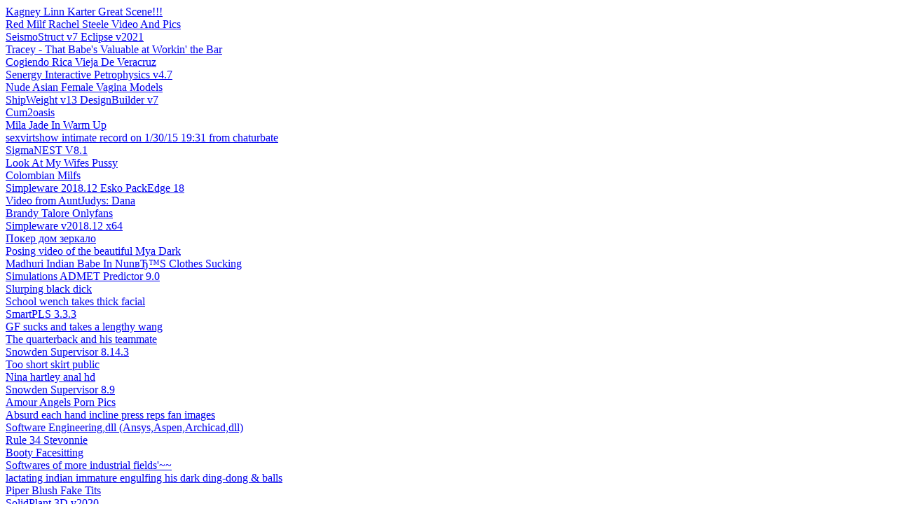

--- FILE ---
content_type: text/html; charset=utf-8
request_url: http://china-gsm.ru/map/topics/520.html
body_size: 13704
content:
<!DOCTYPE html>
<html>
<head>
	<meta http-equiv='Content-type' content='text/html; charset=utf-8' />
	<title>Карта сайта topics страница 520</title>
</head>
<body>
<a href='https://china-gsm.ru/forum/topic/263881/'>Kagney Linn Karter Great Scene&#33;&#33;&#33;</a><br />
<a href='https://china-gsm.ru/forum/topic/263882/'>Red Milf Rachel Steele Video And Pics</a><br />
<a href='https://china-gsm.ru/forum/topic/263883/'>SeismoStruct v7 Eclipse v2021</a><br />
<a href='https://china-gsm.ru/forum/topic/263884/'>Tracey - That Babe&#39;s Valuable at Workin&#39; the Bar</a><br />
<a href='https://china-gsm.ru/forum/topic/263885/'>Cogiendo Rica Vieja De Veracruz</a><br />
<a href='https://china-gsm.ru/forum/topic/263886/'>Senergy Interactive Petrophysics v4.7</a><br />
<a href='https://china-gsm.ru/forum/topic/263887/'>Nude Asian Female Vagina Models</a><br />
<a href='https://china-gsm.ru/forum/topic/263888/'>ShipWeight v13 DesignBuilder v7</a><br />
<a href='https://china-gsm.ru/forum/topic/263889/'>Cum2oasis</a><br />
<a href='https://china-gsm.ru/forum/topic/263890/'>Mila Jade In Warm Up</a><br />
<a href='https://china-gsm.ru/forum/topic/263891/'>sexvirtshow intimate record on 1/30/15 19:31 from chaturbate</a><br />
<a href='https://china-gsm.ru/forum/topic/263892/'>SigmaNEST V8.1</a><br />
<a href='https://china-gsm.ru/forum/topic/263893/'>Look At My Wifes Pussy</a><br />
<a href='https://china-gsm.ru/forum/topic/263894/'>Colombian Milfs</a><br />
<a href='https://china-gsm.ru/forum/topic/263895/'>Simpleware 2018.12 Esko PackEdge 18</a><br />
<a href='https://china-gsm.ru/forum/topic/263896/'>Video from AuntJudys: Dana</a><br />
<a href='https://china-gsm.ru/forum/topic/263897/'>Brandy Talore Onlyfans</a><br />
<a href='https://china-gsm.ru/forum/topic/263898/'>Simpleware v2018.12 x64</a><br />
<a href='https://china-gsm.ru/forum/topic/263899/'>Покер дом зеркало</a><br />
<a href='https://china-gsm.ru/forum/topic/263900/'>Posing video of the beautiful Mya Dark</a><br />
<a href='https://china-gsm.ru/forum/topic/263901/'>Madhuri Indian Babe In NunвЂ™S Clothes Sucking</a><br />
<a href='https://china-gsm.ru/forum/topic/263902/'>Simulations ADMET Predictor 9.0</a><br />
<a href='https://china-gsm.ru/forum/topic/263903/'>Slurping black dick</a><br />
<a href='https://china-gsm.ru/forum/topic/263904/'>School wench takes thick facial</a><br />
<a href='https://china-gsm.ru/forum/topic/263905/'>SmartPLS 3.3.3</a><br />
<a href='https://china-gsm.ru/forum/topic/263906/'>GF sucks and takes a lengthy wang</a><br />
<a href='https://china-gsm.ru/forum/topic/263907/'>The quarterback and his teammate</a><br />
<a href='https://china-gsm.ru/forum/topic/263908/'>Snowden Supervisor 8.14.3</a><br />
<a href='https://china-gsm.ru/forum/topic/263909/'>Too short skirt public</a><br />
<a href='https://china-gsm.ru/forum/topic/263910/'>Nina hartley anal hd</a><br />
<a href='https://china-gsm.ru/forum/topic/263911/'>Snowden Supervisor 8.9</a><br />
<a href='https://china-gsm.ru/forum/topic/263912/'>Amour Angels Porn Pics</a><br />
<a href='https://china-gsm.ru/forum/topic/263913/'>Absurd each hand incline press reps fan images</a><br />
<a href='https://china-gsm.ru/forum/topic/263914/'>Software Engineering,dll (Ansys,Aspen,Archicad,dll)</a><br />
<a href='https://china-gsm.ru/forum/topic/263915/'>Rule 34 Stevonnie</a><br />
<a href='https://china-gsm.ru/forum/topic/263916/'>Booty Facesitting</a><br />
<a href='https://china-gsm.ru/forum/topic/263917/'>Softwares of more industrial fields&#39;~~</a><br />
<a href='https://china-gsm.ru/forum/topic/263918/'>lactating indian  immature engulfing his dark ding-dong &#38; balls</a><br />
<a href='https://china-gsm.ru/forum/topic/263919/'>Piper Blush Fake Tits</a><br />
<a href='https://china-gsm.ru/forum/topic/263920/'>SolidPlant 3D v2020</a><br />
<a href='https://china-gsm.ru/forum/topic/263921/'>sexymorenaa intimate record on 1/30/15 00:20 from chaturbate</a><br />
<a href='https://china-gsm.ru/forum/topic/263922/'>Mahalo Marcy</a><br />
<a href='https://china-gsm.ru/forum/topic/263923/'>SpatialAnalyzer.v2019</a><br />
<a href='https://china-gsm.ru/forum/topic/263924/'>Thia Pussy</a><br />
<a href='https://china-gsm.ru/forum/topic/263925/'>Mamma becca il figlio segarsi</a><br />
<a href='https://china-gsm.ru/forum/topic/263926/'>Mature jewish pussy legs open</a><br />
<a href='https://china-gsm.ru/forum/topic/263927/'>Spectra Precision Survey Office 5.10 x64</a><br />
<a href='https://china-gsm.ru/forum/topic/263928/'>Manga Girl Naked In The Swimming Pool</a><br />
<a href='https://china-gsm.ru/forum/topic/263929/'>Penis Stuck Inside Body</a><br />
<a href='https://china-gsm.ru/forum/topic/263930/'>Sprutcam 10.3 SKM PowerTools v8</a><br />
<a href='https://china-gsm.ru/forum/topic/263931/'>How can women have orgasm with anal sex</a><br />
<a href='https://china-gsm.ru/forum/topic/263932/'>Timdonehy200</a><br />
<a href='https://china-gsm.ru/forum/topic/263933/'>Stoner Pipeline Simulator(SPS) v10.7</a><br />
<a href='https://china-gsm.ru/forum/topic/263934/'>Girl Boarding School Spanking</a><br />
<a href='https://china-gsm.ru/forum/topic/263935/'>Naked Brunette Mom</a><br />
<a href='https://china-gsm.ru/forum/topic/263936/'>StoryBoard Quick v6.0</a><br />
<a href='https://china-gsm.ru/forum/topic/263937/'>Brutal Xxx Com</a><br />
<a href='https://china-gsm.ru/forum/topic/263938/'>Xxx sexy bbw phote photo</a><br />
<a href='https://china-gsm.ru/forum/topic/263939/'>Structure Studios VIP3D Suite v2.511 x64</a><br />
<a href='https://china-gsm.ru/forum/topic/263940/'>Kenzie Madison Seks</a><br />
<a href='https://china-gsm.ru/forum/topic/263941/'>Pretty teen Jade Nile takes a huge cock as her pussy gets fucked</a><br />
<a href='https://china-gsm.ru/forum/topic/263942/'>Finger bang wife</a><br />
<a href='https://china-gsm.ru/forum/topic/263943/'>Synopsys LucidShape 2.1</a><br />
<a href='https://china-gsm.ru/forum/topic/263944/'>Japanese Secretaries Porno</a><br />
<a href='https://china-gsm.ru/forum/topic/263945/'>Butt Anal Seks</a><br />
<a href='https://china-gsm.ru/forum/topic/263946/'>Synopsys SaberRD 2019.06 x64</a><br />
<a href='https://china-gsm.ru/forum/topic/263947/'>A good fuck no? With many orgasms</a><br />
<a href='https://china-gsm.ru/forum/topic/263948/'>Fucking random hottie on vacation</a><br />
<a href='https://china-gsm.ru/forum/topic/263949/'>TEBIS v4.0 AVL workspace v2019.2</a><br />
<a href='https://china-gsm.ru/forum/topic/263950/'>Hot Self Pics</a><br />
<a href='https://china-gsm.ru/forum/topic/263951/'>Extreme videossex</a><br />
<a href='https://china-gsm.ru/forum/topic/263952/'>Techlog v2021</a><br />
<a href='https://china-gsm.ru/forum/topic/263953/'>Latina babe Lana Rhoades gets fucked hard in her pussy</a><br />
<a href='https://china-gsm.ru/forum/topic/263954/'>Cute shemale babe fucks</a><br />
<a href='https://china-gsm.ru/forum/topic/263955/'>Tempest 2021 GeoModeller 2019 v4.07</a><br />
<a href='https://china-gsm.ru/forum/topic/263956/'>Emmmah</a><br />
<a href='https://china-gsm.ru/forum/topic/263957/'>Sydney Moon Playboy</a><br />
<a href='https://china-gsm.ru/forum/topic/263958/'>Tensilica Xtensa Xplorer 7.0.9 Linux</a><br />
<a href='https://china-gsm.ru/forum/topic/263959/'>Coco sexy naked images in bikini</a><br />
<a href='https://china-gsm.ru/forum/topic/263960/'>Carmen Electra Nudes</a><br />
<a href='https://china-gsm.ru/forum/topic/263961/'>Tesseral 2D v7.2.9</a><br />
<a href='https://china-gsm.ru/forum/topic/263962/'>Gonzo Porno Izle</a><br />
<a href='https://china-gsm.ru/forum/topic/263963/'>See pussys</a><br />
<a href='https://china-gsm.ru/forum/topic/263964/'>Tesseral Engineering v1.0</a><br />
<a href='https://china-gsm.ru/forum/topic/263965/'>French Bukkake Porno Tube</a><br />
<a href='https://china-gsm.ru/forum/topic/263966/'>Xxx Granny Sex Movies Free Granny Sex Adult Video Clips 20</a><br />
<a href='https://china-gsm.ru/forum/topic/263967/'>Tesseral Pro v5.1.4</a><br />
<a href='https://china-gsm.ru/forum/topic/263968/'>Sexy girlfriend jenn free porn xxx pic</a><br />
<a href='https://china-gsm.ru/forum/topic/263969/'>Busty handjob teen amateur loves to wank</a><br />
<a href='https://china-gsm.ru/forum/topic/263970/'>MRY - cute amateur fucks pov style</a><br />
<a href='https://china-gsm.ru/forum/topic/263971/'>geolog v20</a><br />
<a href='https://china-gsm.ru/forum/topic/263972/'>Fergie fucks anthem front millions</a><br />
<a href='https://china-gsm.ru/forum/topic/263973/'>Threesome with dp</a><br />
<a href='https://china-gsm.ru/forum/topic/263974/'>gohfer v9.2</a><br />
<a href='https://china-gsm.ru/forum/topic/263975/'>Nasty fuckers vicki vogue</a><br />
<a href='https://china-gsm.ru/forum/topic/263976/'>Naked Models From Simpsons</a><br />
<a href='https://china-gsm.ru/forum/topic/263977/'>jason v11 Leica Cyclone 2022</a><br />
<a href='https://china-gsm.ru/forum/topic/263978/'>Teen slut fuck animal porn gif</a><br />
<a href='https://china-gsm.ru/forum/topic/263979/'>Erotic Ag Net Full Movie</a><br />
<a href='https://china-gsm.ru/forum/topic/263980/'>jason v11 discovery v2019.1</a><br />
<a href='https://china-gsm.ru/forum/topic/263981/'>Knacked guys n girls sex</a><br />
<a href='https://china-gsm.ru/forum/topic/263982/'>Japanese Step Mom</a><br />
<a href='https://china-gsm.ru/forum/topic/263983/'>meyer v2019 CGERisk BowTieXP 10.0.5</a><br />
<a href='https://china-gsm.ru/forum/topic/263984/'>Blowjob followed by hard fuck</a><br />
<a href='https://china-gsm.ru/forum/topic/263985/'>Tinkerbell free nude pics</a><br />
<a href='https://china-gsm.ru/forum/topic/263986/'>midas xd v5.0</a><br />
<a href='https://china-gsm.ru/forum/topic/263987/'>Porn 356 Me</a><br />
<a href='https://china-gsm.ru/forum/topic/263988/'>Teen Porno 1080</a><br />
<a href='https://china-gsm.ru/forum/topic/263989/'>norsar 2020 POLAR SpeedStack 2016</a><br />
<a href='https://china-gsm.ru/forum/topic/263990/'>Hd porne sex with girls and hourse - Real Naked Girls</a><br />
<a href='https://china-gsm.ru/forum/topic/263991/'>Nasty bbw old slut</a><br />
<a href='https://china-gsm.ru/forum/topic/263992/'>norsar v2020 Gxplorer v2021</a><br />
<a href='https://china-gsm.ru/forum/topic/263993/'>Tits nude school</a><br />
<a href='https://china-gsm.ru/forum/topic/263994/'>Mother daughter handjob best adult free pictures</a><br />
<a href='https://china-gsm.ru/forum/topic/263995/'>omni 3dv2020</a><br />
<a href='https://china-gsm.ru/forum/topic/263996/'>Teen Little Daughter Pussy</a><br />
<a href='https://china-gsm.ru/forum/topic/263997/'>3some swingers cuckhold my gf</a><br />
<a href='https://china-gsm.ru/forum/topic/263998/'>Dorian Lux</a><br />
<a href='https://china-gsm.ru/forum/topic/263999/'>omni v2020 Remcom XGTD 2.5</a><br />
<a href='https://china-gsm.ru/forum/topic/264000/'>Porn Brazzers Teen Hd</a><br />
<a href='https://china-gsm.ru/forum/topic/264001/'>Victoria size wrinkled soles free porn photo</a><br />
<a href='https://china-gsm.ru/forum/topic/264002/'>openflow v2021 paleoscan v2022</a><br />
<a href='https://china-gsm.ru/forum/topic/264003/'>Paheal Penny</a><br />
<a href='https://china-gsm.ru/forum/topic/264004/'>Korean teen porn pic</a><br />
<a href='https://china-gsm.ru/forum/topic/264005/'>petrel v2020.5</a><br />
<a href='https://china-gsm.ru/forum/topic/264006/'>Natalie Vegas &#38;  Raylene in This Ain&#39;t Hollywood Squares XXX</a><br />
<a href='https://china-gsm.ru/forum/topic/264007/'>Wonder Woman Kink</a><br />
<a href='https://china-gsm.ru/forum/topic/264008/'>petromod 2021 Mician uWave Wizard 9.0</a><br />
<a href='https://china-gsm.ru/forum/topic/264009/'>Femdom mistress from france</a><br />
<a href='https://china-gsm.ru/forum/topic/264010/'>JapaneseBukkakeOrgy: Bunko Kanasawa Bukkake</a><br />
<a href='https://china-gsm.ru/forum/topic/264011/'>Cum Inside Young Girl</a><br />
<a href='https://china-gsm.ru/forum/topic/264012/'>petrosys 2019.3 Paradigm Sysdrill 11</a><br />
<a href='https://china-gsm.ru/forum/topic/264013/'>Whore drilled on camera</a><br />
<a href='https://china-gsm.ru/forum/topic/264014/'>My Wife Fucks Like A Pro</a><br />
<a href='https://china-gsm.ru/forum/topic/264015/'>petrosys v2019.3</a><br />
<a href='https://china-gsm.ru/forum/topic/264016/'>Luscious Candy with Kennedy Summers</a><br />
<a href='https://china-gsm.ru/forum/topic/264017/'>My Girlfriends Phat Ass Roomate</a><br />
<a href='https://china-gsm.ru/forum/topic/264018/'>promax 5000.10.0.3 whittle v4.7.0.1</a><br />
<a href='https://china-gsm.ru/forum/topic/264019/'>chubby blond webcam teaser</a><br />
<a href='https://china-gsm.ru/forum/topic/264020/'>Squirting Milf Hd</a><br />
<a href='https://china-gsm.ru/forum/topic/264021/'>shoemaster 2019 DNV Sesam Marine 2021</a><br />
<a href='https://china-gsm.ru/forum/topic/264022/'>Mature Bbw Galleries</a><br />
<a href='https://china-gsm.ru/forum/topic/264023/'>Teen girl amateur butt sex</a><br />
<a href='https://china-gsm.ru/forum/topic/264024/'>sigmanest 8.1 CARIS HIPS and SIPS v10.6</a><br />
<a href='https://china-gsm.ru/forum/topic/264025/'>BBW webcam play 3</a><br />
<a href='https://china-gsm.ru/forum/topic/264026/'>WeLikeToSuck Video: Arkida</a><br />
<a href='https://china-gsm.ru/forum/topic/264027/'>skua gocad v2020</a><br />
<a href='https://china-gsm.ru/forum/topic/264028/'>Beach boobs sex porn</a><br />
<a href='https://china-gsm.ru/forum/topic/264029/'>Casual Futanari</a><br />
<a href='https://china-gsm.ru/forum/topic/264030/'>smt 2020 Greenmountaion mesa v15</a><br />
<a href='https://china-gsm.ru/forum/topic/264031/'>Mom And Son Hentai Xxx</a><br />
<a href='https://china-gsm.ru/forum/topic/264032/'>Paulina Sanchez Nude</a><br />
<a href='https://china-gsm.ru/forum/topic/264033/'>stimpro v2018 Kappa Workstation v5.4</a><br />
<a href='https://china-gsm.ru/forum/topic/264034/'>Doom Sex Mod</a><br />
<a href='https://china-gsm.ru/forum/topic/264035/'>Natural Small Tits</a><br />
<a href='https://china-gsm.ru/forum/topic/264036/'>tebis v4.0</a><br />
<a href='https://china-gsm.ru/forum/topic/264037/'>This Babe has a treat for my ramrod underneath her short petticoat</a><br />
<a href='https://china-gsm.ru/forum/topic/264038/'>Everything Butt Porno</a><br />
<a href='https://china-gsm.ru/forum/topic/264039/'>techlog v2021 DNV Sima v4.2</a><br />
<a href='https://china-gsm.ru/forum/topic/264040/'>Nude small girl beach</a><br />
<a href='https://china-gsm.ru/forum/topic/264041/'>Dolls Ass</a><br />
<a href='https://china-gsm.ru/forum/topic/264042/'>Missycupcake riding dildocum</a><br />
<a href='https://china-gsm.ru/forum/topic/264043/'>Sexy Dark Brown shows off her delicious large love muffins.</a><br />
<a href='https://china-gsm.ru/forum/topic/264044/'>Tegan Riley vs the fucking machine</a><br />
<a href='https://china-gsm.ru/forum/topic/264045/'>Sex In Bondage</a><br />
<a href='https://china-gsm.ru/forum/topic/264046/'>Candid Wife Flashes In Car Free Tubes Look Excite 4</a><br />
<a href='https://china-gsm.ru/forum/topic/264047/'>ERDAS IMAGINE 2022 v16.7</a><br />
<a href='https://china-gsm.ru/forum/topic/264048/'>Fucking cousin before family reunion uncle</a><br />
<a href='https://china-gsm.ru/forum/topic/264049/'>Sexy Video Nude</a><br />
<a href='https://china-gsm.ru/forum/topic/264050/'>ERDAS ORIMA 2022</a><br />
<a href='https://china-gsm.ru/forum/topic/264051/'>Mature teacher RayVeness gets her tasty clam eaten out by her student Dane Cross</a><br />
<a href='https://china-gsm.ru/forum/topic/264052/'>Rough face fuck - j853</a><br />
<a href='https://china-gsm.ru/forum/topic/264053/'>ESurvey CADD 14.6</a><br />
<a href='https://china-gsm.ru/forum/topic/264054/'>Live Show Pawg</a><br />
<a href='https://china-gsm.ru/forum/topic/264055/'>Haylee Nguyen-Viet Nam</a><br />
<a href='https://china-gsm.ru/forum/topic/264056/'>ETA Dynaform 6.2 x64</a><br />
<a href='https://china-gsm.ru/forum/topic/264057/'>Zoo Dog Porn Video</a><br />
<a href='https://china-gsm.ru/forum/topic/264058/'>BBW chick plays 4 cam</a><br />
<a href='https://china-gsm.ru/forum/topic/264059/'>ETAP v20.6</a><br />
<a href='https://china-gsm.ru/forum/topic/264060/'>Artifact fucked awake sucked boobs</a><br />
<a href='https://china-gsm.ru/forum/topic/264061/'>slooooow burn</a><br />
<a href='https://china-gsm.ru/forum/topic/264062/'>Esko ArtiosCAD v22</a><br />
<a href='https://china-gsm.ru/forum/topic/264063/'>Nifty Storie</a><br />
<a href='https://china-gsm.ru/forum/topic/264064/'>Xxxx Skachat Sex</a><br />
<a href='https://china-gsm.ru/forum/topic/264065/'>Etap PowerStation v20</a><br />
<a href='https://china-gsm.ru/forum/topic/264066/'>Slutty blonde rides big stiff boner</a><br />
<a href='https://china-gsm.ru/forum/topic/264067/'>Kristen Kreuk Sexy</a><br />
<a href='https://china-gsm.ru/forum/topic/264068/'>Exa PowerFlow 2019</a><br />
<a href='https://china-gsm.ru/forum/topic/264069/'>Pawg big ass milfs-porn clips</a><br />
<a href='https://china-gsm.ru/forum/topic/264070/'>Very real gangbang slut dudes</a><br />
<a href='https://china-gsm.ru/forum/topic/264071/'>FARO CAM2 2020.14</a><br />
<a href='https://china-gsm.ru/forum/topic/264072/'>Ring gaged floozy roughly throatfucked on a daybed</a><br />
<a href='https://china-gsm.ru/forum/topic/264073/'>Porn Fucking Blowjob</a><br />
<a href='https://china-gsm.ru/forum/topic/264074/'>FEMtools.4.1.2 EnviroSim BioWin 6.0</a><br />
<a href='https://china-gsm.ru/forum/topic/264075/'>Free Gallery Hard Fisting Amature Porn And Rape</a><br />
<a href='https://china-gsm.ru/forum/topic/264076/'>Go Lesbian</a><br />
<a href='https://china-gsm.ru/forum/topic/264077/'>FIDES DV-Partner Suite v2021</a><br />
<a href='https://china-gsm.ru/forum/topic/264078/'>Drawings Sissy Art Captions</a><br />
<a href='https://china-gsm.ru/forum/topic/264079/'>Black hard lesbian sex</a><br />
<a href='https://china-gsm.ru/forum/topic/264080/'>FIFTY2 PreonLab 4.0</a><br />
<a href='https://china-gsm.ru/forum/topic/264081/'>Milf Fox Hunter Ass</a><br />
<a href='https://china-gsm.ru/forum/topic/264082/'>Новостройки в Ташкенте</a><br />
<a href='https://china-gsm.ru/forum/topic/264083/'>Naruto hinata sakura xxx pic</a><br />
<a href='https://china-gsm.ru/forum/topic/264084/'>FRED v11 PetroMod v2020 x64</a><br />
<a href='https://china-gsm.ru/forum/topic/264085/'>Sister Fucked Anal</a><br />
<a href='https://china-gsm.ru/forum/topic/264086/'>MongoNvid567</a><br />
<a href='https://china-gsm.ru/forum/topic/264087/'>Fabmaster.v8f2 QUE&#036;TOR v2021</a><br />
<a href='https://china-gsm.ru/forum/topic/264088/'>Mlf Bikini</a><br />
<a href='https://china-gsm.ru/forum/topic/264089/'>Glamour Girlfriend First Time Foreplay</a><br />
<a href='https://china-gsm.ru/forum/topic/264090/'>Flexscan3D v3.3.5.8</a><br />
<a href='https://china-gsm.ru/forum/topic/264091/'>Ghost Hentia</a><br />
<a href='https://china-gsm.ru/forum/topic/264092/'>Kevec</a><br />
<a href='https://china-gsm.ru/forum/topic/264093/'>Webcam Boobs Compilation</a><br />
<a href='https://china-gsm.ru/forum/topic/264094/'>Flownex SE 2020 8.11.1</a><br />
<a href='https://china-gsm.ru/forum/topic/264095/'>asian mature ass and pussy show on webcam</a><br />
<a href='https://china-gsm.ru/forum/topic/264096/'>Forsk Atoll 3.4.0 x64</a><br />
<a href='https://china-gsm.ru/forum/topic/264097/'>Xxx Italian Porn Videos Italian Sex Tube</a><br />
<a href='https://china-gsm.ru/forum/topic/264098/'>Swallowed Com Sex</a><br />
<a href='https://china-gsm.ru/forum/topic/264099/'>Topless Snap</a><br />
<a href='https://china-gsm.ru/forum/topic/264100/'>FracCADE v7.0 Materialise eStage v7.3</a><br />
<a href='https://china-gsm.ru/forum/topic/264101/'>Honey Luau Porn</a><br />
<a href='https://china-gsm.ru/forum/topic/264102/'>FracMan v8.0 Materialise.3-matic v15.0</a><br />
<a href='https://china-gsm.ru/forum/topic/264103/'>Buxom cute brunette babe takes all entire cum on her tits</a><br />
<a href='https://china-gsm.ru/forum/topic/264104/'>Naked Pussy Closeups</a><br />
<a href='https://china-gsm.ru/forum/topic/264105/'>Venga La Alegria En Vivo</a><br />
<a href='https://china-gsm.ru/forum/topic/264106/'>Fracpro v2021</a><br />
<a href='https://china-gsm.ru/forum/topic/264107/'>Hairy pussy dancing coed</a><br />
<a href='https://china-gsm.ru/forum/topic/264108/'>Frontline Analytic Solver 2021</a><br />
<a href='https://china-gsm.ru/forum/topic/264109/'>Shiina Pretty Asian office gal works hard</a><br />
<a href='https://china-gsm.ru/forum/topic/264110/'>Xvideos De Negras</a><br />
<a href='https://china-gsm.ru/forum/topic/264111/'>Fullagar Geophysics Emax 5.4</a><br />
<a href='https://china-gsm.ru/forum/topic/264112/'>ladysdirtyxxx amateur record on 06/20/15 20:26 from Chaturbate</a><br />
<a href='https://china-gsm.ru/forum/topic/264113/'>Cum out water during an orgasam</a><br />
<a href='https://china-gsm.ru/forum/topic/264114/'>Fullagar Geophysics EmaxAIR 5.5</a><br />
<a href='https://china-gsm.ru/forum/topic/264115/'>Dirty talker omegle free porn image</a><br />
<a href='https://china-gsm.ru/forum/topic/264116/'>Extreme Hardcore Bdsm</a><br />
<a href='https://china-gsm.ru/forum/topic/264117/'>Hard rough blonde teen slut</a><br />
<a href='https://china-gsm.ru/forum/topic/264118/'>Fullagar Geophysics VPem3D 3.382 x64</a><br />
<a href='https://china-gsm.ru/forum/topic/264119/'>Horny pornstar Bella Anne in Incredible Redhead, Lesbian adult clip</a><br />
<a href='https://china-gsm.ru/forum/topic/264120/'>Exclusivejennashea Com</a><br />
<a href='https://china-gsm.ru/forum/topic/264121/'>GCPowerStation v17.2</a><br />
<a href='https://china-gsm.ru/forum/topic/264122/'>Shooting a load on the wifes wazoo - charming admirable distance</a><br />
<a href='https://china-gsm.ru/forum/topic/264123/'>Pretty Woman Sweeney Todd</a><br />
<a href='https://china-gsm.ru/forum/topic/264124/'>GEO5 v2020</a><br />
<a href='https://china-gsm.ru/forum/topic/264125/'>Teen Girls Flashing Boobs In Public</a><br />
<a href='https://china-gsm.ru/forum/topic/264126/'>Nurses Are Cumming</a><br />
<a href='https://china-gsm.ru/forum/topic/264127/'>GEOSLOPE GeoStudio 2021.3 v11.2.1</a><br />
<a href='https://china-gsm.ru/forum/topic/264128/'>Отделочные материалы</a><br />
<a href='https://china-gsm.ru/forum/topic/264129/'>Milf Want Anal</a><br />
<a href='https://china-gsm.ru/forum/topic/264130/'>Japanese non-professional in hotel</a><br />
<a href='https://china-gsm.ru/forum/topic/264131/'>GEOSYSTEMS ATCOR Workflow</a><br />
<a href='https://china-gsm.ru/forum/topic/264132/'>Akane Mochida Uncensored Hardcore Video with Creampie, Dildos/Toys scenes</a><br />
<a href='https://china-gsm.ru/forum/topic/264133/'>GEOSYSTEMS IMAGINE UAV 1.7</a><br />
<a href='https://china-gsm.ru/forum/topic/264134/'>Hot girls anal beads</a><br />
<a href='https://china-gsm.ru/forum/topic/264135/'>Sexy white girl naked ass pussy</a><br />
<a href='https://china-gsm.ru/forum/topic/264136/'>GEOVIA GEMS v6.8.1</a><br />
<a href='https://china-gsm.ru/forum/topic/264137/'>Сочное видео для взрослых</a><br />
<a href='https://china-gsm.ru/forum/topic/264138/'>horny big butt in shower</a><br />
<a href='https://china-gsm.ru/forum/topic/264139/'>White bitches three</a><br />
<a href='https://china-gsm.ru/forum/topic/264140/'>GH Bladed v4.6 tNavigator 2021</a><br />
<a href='https://china-gsm.ru/forum/topic/264141/'>Frankie fatale pirates caribbean full free porn xxx pic</a><br />
<a href='https://china-gsm.ru/forum/topic/264142/'>Three-Some experiment</a><br />
<a href='https://china-gsm.ru/forum/topic/264143/'>GLOBE Claritas 6.6 GEOVIA GEMS 6.8.1</a><br />
<a href='https://china-gsm.ru/forum/topic/264144/'>Pamela andersson pussye</a><br />
<a href='https://china-gsm.ru/forum/topic/264145/'>Kayla Paris Iafd</a><br />
<a href='https://china-gsm.ru/forum/topic/264146/'>GOHFER v9.2 Neuralog v2020.01</a><br />
<a href='https://china-gsm.ru/forum/topic/264147/'>Escorts In Nebr</a><br />
<a href='https://china-gsm.ru/forum/topic/264148/'>Czech Home Orgy Full</a><br />
<a href='https://china-gsm.ru/forum/topic/264149/'>Gamma Technologies GT SUITE 2020</a><br />
<a href='https://china-gsm.ru/forum/topic/264150/'>3d Sex Games 2022</a><br />
<a href='https://china-gsm.ru/forum/topic/264151/'>Free Movies Hard Ass Fucking Porn Clips 53</a><br />
<a href='https://china-gsm.ru/forum/topic/264152/'>Gasturb 13</a><br />
<a href='https://china-gsm.ru/forum/topic/264153/'>Warehouse trickery</a><br />
<a href='https://china-gsm.ru/forum/topic/264154/'>Free Min Porn</a><br />
<a href='https://china-gsm.ru/forum/topic/264155/'>GateCycle v6.1 CNCKAD v17.3.284</a><br />
<a href='https://china-gsm.ru/forum/topic/264156/'>Blonde Naked On Bed Ass Up Nude</a><br />
<a href='https://china-gsm.ru/forum/topic/264157/'>Karupspc Megan Vale Analporn Average Tits New Porn Pics 3</a><br />
<a href='https://china-gsm.ru/forum/topic/264158/'>Gemcom MineSched v2021</a><br />
<a href='https://china-gsm.ru/forum/topic/264159/'>Fat girl fuck gangbang man her ass hole</a><br />
<a href='https://china-gsm.ru/forum/topic/264160/'>Gemcom Surpac v2021</a><br />
<a href='https://china-gsm.ru/forum/topic/264161/'>Long-haired brunette is very enthusiastic while giving head</a><br />
<a href='https://china-gsm.ru/forum/topic/264162/'>Amateur Bra And Jeans</a><br />
<a href='https://china-gsm.ru/forum/topic/264163/'>Geneious Prime v2021.2.2</a><br />
<a href='https://china-gsm.ru/forum/topic/264164/'>Man cums in woman anus</a><br />
<a href='https://china-gsm.ru/forum/topic/264165/'>Truth or dare cousin nude</a><br />
<a href='https://china-gsm.ru/forum/topic/264166/'>GeoModeller v4.08</a><br />
<a href='https://china-gsm.ru/forum/topic/264167/'>Babes With Big Nipples</a><br />
<a href='https://china-gsm.ru/forum/topic/264168/'>Natural tits chniese hooker</a><br />
<a href='https://china-gsm.ru/forum/topic/264169/'>GeoSLAM Draw 2.0 R2 x64</a><br />
<a href='https://china-gsm.ru/forum/topic/264170/'>Car0Cream - Spermadusche - die etwas andere Abkhlung</a><br />
<a href='https://china-gsm.ru/forum/topic/264171/'>Deaf Teen Fucked</a><br />
<a href='https://china-gsm.ru/forum/topic/264172/'>GeoSLAM hub 6.0.2 Paramarine v6.1</a><br />
<a href='https://china-gsm.ru/forum/topic/264173/'>Mom Tits Sex</a><br />
<a href='https://china-gsm.ru/forum/topic/264174/'>Brazzers Milf Incest</a><br />
<a href='https://china-gsm.ru/forum/topic/264175/'>GeoTeric SVI 2021</a><br />
<a href='https://china-gsm.ru/forum/topic/264176/'>Hot sexy new xxx</a><br />
<a href='https://china-gsm.ru/forum/topic/264177/'>Anal Porn Com</a><br />
<a href='https://china-gsm.ru/forum/topic/264178/'>Geochemist Workbench v11.0.8</a><br />
<a href='https://china-gsm.ru/forum/topic/264179/'>Nicole Aniston Favorite List</a><br />
<a href='https://china-gsm.ru/forum/topic/264180/'>Casa los suegros</a><br />
<a href='https://china-gsm.ru/forum/topic/264181/'>Geographix GeoGraphix discovery v2019.4</a><br />
<a href='https://china-gsm.ru/forum/topic/264182/'>I&#39;m screwing with my bf in the amateur webcam video</a><br />
<a href='https://china-gsm.ru/forum/topic/264183/'>Rose Porn Vk</a><br />
<a href='https://china-gsm.ru/forum/topic/264184/'>Geohecras 3.1</a><br />
<a href='https://china-gsm.ru/forum/topic/264185/'>Brazzer Network</a><br />
<a href='https://china-gsm.ru/forum/topic/264186/'>Girl Gaping Asshole</a><br />
<a href='https://china-gsm.ru/forum/topic/264187/'>Geosoft.Oasis.Montaj.v9.1</a><br />
<a href='https://china-gsm.ru/forum/topic/264188/'>Warning black thick dick stroking spit</a><br />
<a href='https://china-gsm.ru/forum/topic/264189/'>Sweat asian girl spycammed bathroom images</a><br />
<a href='https://china-gsm.ru/forum/topic/264190/'>GravoStyle v8</a><br />
<a href='https://china-gsm.ru/forum/topic/264191/'>girls fuck guys</a><br />
<a href='https://china-gsm.ru/forum/topic/264192/'>Girls hot nude leggings</a><br />
<a href='https://china-gsm.ru/forum/topic/264193/'>Green Hills MULTI 7.1.4 with Compiler 2015.1.6</a><br />
<a href='https://china-gsm.ru/forum/topic/264194/'>Angie Harmonporn</a><br />
<a href='https://china-gsm.ru/forum/topic/264195/'>какое казино у вас сейчас в приоритете в основном?</a><br />
<a href='https://china-gsm.ru/forum/topic/264196/'>Hogtied Porn</a><br />
<a href='https://china-gsm.ru/forum/topic/264197/'>Greenmountaion mesa v15</a><br />
<a href='https://china-gsm.ru/forum/topic/264198/'>Any zoig members desire to be teased and mounted?</a><br />
<a href='https://china-gsm.ru/forum/topic/264199/'>Natural teenage porn pic</a><br />
<a href='https://china-gsm.ru/forum/topic/264200/'>Grlweap2010</a><br />
<a href='https://china-gsm.ru/forum/topic/264201/'>Bikers fucking young girls</a><br />
<a href='https://china-gsm.ru/forum/topic/264202/'>Vintage Porn Download</a><br />
<a href='https://china-gsm.ru/forum/topic/264203/'>Gxplorer v2021 Inpho Photogrammetry 12</a><br />
<a href='https://china-gsm.ru/forum/topic/264204/'>Latina Fucking Hard</a><br />
<a href='https://china-gsm.ru/forum/topic/264205/'>Yaman Fat Auntys Nud Images - Freeupporn</a><br />
<a href='https://china-gsm.ru/forum/topic/264206/'>Gxplorer v2021</a><br />
<a href='https://china-gsm.ru/forum/topic/264207/'>Teen has G-spot orgasm from very deep fingers in her hairy pussy</a><br />
<a href='https://china-gsm.ru/forum/topic/264208/'>Whip Cream Free Tubes Look Excite And Delight Whip Cream 1</a><br />
<a href='https://china-gsm.ru/forum/topic/264209/'>HYPACK v2022</a><br />
<a href='https://china-gsm.ru/forum/topic/264210/'>Lydia Atk Hairy</a><br />
<a href='https://china-gsm.ru/forum/topic/264211/'>Fucking Your Ass</a><br />
<a href='https://china-gsm.ru/forum/topic/264212/'>Hampson Russell HRS v11 PSSE 34</a><br />
<a href='https://china-gsm.ru/forum/topic/264213/'>Cum On Her Pussy</a><br />
<a href='https://china-gsm.ru/forum/topic/264214/'>Mama Sex Dush</a><br />
<a href='https://china-gsm.ru/forum/topic/264215/'>Hampson Russell HRS v11</a><br />
<a href='https://china-gsm.ru/forum/topic/264216/'>The Girls Were Really Bad Today</a><br />
<a href='https://china-gsm.ru/forum/topic/264217/'>Pigtail solo</a><br />
<a href='https://china-gsm.ru/forum/topic/264218/'>Hexagon NCSIMUL 2022</a><br />
<a href='https://china-gsm.ru/forum/topic/264219/'>Rahnydee James</a><br />
<a href='https://china-gsm.ru/forum/topic/264220/'>Urlgallries</a><br />
<a href='https://china-gsm.ru/forum/topic/264221/'>Hexagon SMIRT 2021.0 x64</a><br />
<a href='https://china-gsm.ru/forum/topic/264222/'>Youngpicbi</a><br />
<a href='https://china-gsm.ru/forum/topic/264223/'>Begging Daddy For A Baby</a><br />
<a href='https://china-gsm.ru/forum/topic/264224/'>HydroComp NavCad 2021</a><br />
<a href='https://china-gsm.ru/forum/topic/264225/'>Nun_Fantasy_Abr2022</a><br />
<a href='https://china-gsm.ru/forum/topic/264226/'>Situs Download Bokep</a><br />
<a href='https://china-gsm.ru/forum/topic/264227/'>HydroStar 7.3 Datamine.Discover 21</a><br />
<a href='https://china-gsm.ru/forum/topic/264228/'>Daisy Taylor Transsexual</a><br />
<a href='https://china-gsm.ru/forum/topic/264229/'>Ashley completely naked</a><br />
<a href='https://china-gsm.ru/forum/topic/264230/'>Hydromantis GPS-X v8.0.1</a><br />
<a href='https://china-gsm.ru/forum/topic/264231/'>Japanese bdsm full movie best adult free photos</a><br />
<a href='https://china-gsm.ru/forum/topic/264232/'>Incredible pornstar in horny creampie, blonde xxx movie</a><br />
<a href='https://china-gsm.ru/forum/topic/264233/'>Hypermill 2021</a><br />
<a href='https://china-gsm.ru/forum/topic/264234/'>Girls Basketball Nude Group Photo</a><br />
<a href='https://china-gsm.ru/forum/topic/264235/'>Incest Pov</a><br />
<a href='https://china-gsm.ru/forum/topic/264236/'>ICAMPost v22</a><br />
<a href='https://china-gsm.ru/forum/topic/264237/'>Resident Evil Porn</a><br />
<a href='https://china-gsm.ru/forum/topic/264238/'>Sexy brunette sucks my peter</a><br />
<a href='https://china-gsm.ru/forum/topic/264239/'>IHS Harmony Enterprise 2021</a><br />
<a href='https://china-gsm.ru/forum/topic/264240/'>Japanese mom threesome fan image</a><br />
<a href='https://china-gsm.ru/forum/topic/264241/'>Porn Bbs Teens</a><br />
<a href='https://china-gsm.ru/forum/topic/264242/'>IHS Harmony v2021 meyer v2019</a><br />
<a href='https://china-gsm.ru/forum/topic/264243/'>Purgatoryx game seductions vol part photos</a><br />
<a href='https://china-gsm.ru/forum/topic/264244/'>Rubbing my wet pussy with a sex toy</a><br />
<a href='https://china-gsm.ru/forum/topic/264245/'>IHS Petra 2021 v3.15.1 discovery v2019.1</a><br />
<a href='https://china-gsm.ru/forum/topic/264246/'>Beautiful phat pussy free porn compilation</a><br />
<a href='https://china-gsm.ru/forum/topic/264247/'>Fine Stacked Brunette Beauty Showing Off Her Body</a><br />
<a href='https://china-gsm.ru/forum/topic/264248/'>IHS Petra 2021 v3.15.2</a><br />
<a href='https://china-gsm.ru/forum/topic/264249/'>Puberty Boy Orgasm</a><br />
<a href='https://china-gsm.ru/forum/topic/264250/'>Naked Hipster Bending Over</a><br />
<a href='https://china-gsm.ru/forum/topic/264251/'>IHS QUE&#036;TOR 2022 Q1</a><br />
<a href='https://china-gsm.ru/forum/topic/264252/'>Kof cosplay nude</a><br />
<a href='https://china-gsm.ru/forum/topic/264253/'>Nw Ga Escorts</a><br />
<a href='https://china-gsm.ru/forum/topic/264254/'>IMST Empire XPU v8.03 SES CDEGS 17</a><br />
<a href='https://china-gsm.ru/forum/topic/264255/'>Sexy nude babes for ipod</a><br />
<a href='https://china-gsm.ru/forum/topic/264256/'>Cute Best Friend Photography</a><br />
<a href='https://china-gsm.ru/forum/topic/264257/'>IPM v12 Inpho UASMaster v12</a><br />
<a href='https://china-gsm.ru/forum/topic/264258/'>Sex public area</a><br />
<a href='https://china-gsm.ru/forum/topic/264259/'>Boob clip hot sexy</a><br />
<a href='https://china-gsm.ru/forum/topic/264260/'>IPM.Petroleum.Expert.v12</a><br />
<a href='https://china-gsm.ru/forum/topic/264261/'>Slim haired secretary ass to mouth</a><br />
<a href='https://china-gsm.ru/forum/topic/264262/'>Pawg Bikini</a><br />
<a href='https://china-gsm.ru/forum/topic/264263/'>IVCAD 3.7</a><br />
<a href='https://china-gsm.ru/forum/topic/264264/'>Dahlia lesbian threesome</a><br />
<a href='https://china-gsm.ru/forum/topic/264265/'>Juicy ass emo slut in bikini sexy lap dance</a><br />
<a href='https://china-gsm.ru/forum/topic/264266/'>Inescop Sole3D 3.0 For Rhino 5.x x64</a><br />
<a href='https://china-gsm.ru/forum/topic/264267/'>сифон с двумя отводами</a><br />
<a href='https://china-gsm.ru/forum/topic/264268/'>Porn Rules</a><br />
<a href='https://china-gsm.ru/forum/topic/264269/'>Shower</a><br />
<a href='https://china-gsm.ru/forum/topic/264270/'>Innovyze InfoWorks ICM 2021.1 x64</a><br />
<a href='https://china-gsm.ru/forum/topic/264271/'>Secretary dangling shoeplay very loose black pictures</a><br />
<a href='https://china-gsm.ru/forum/topic/264272/'>Perfect blonde princess teen masturbate free porn images</a><br />
<a href='https://china-gsm.ru/forum/topic/264273/'>Inpho Photogrammetry v12 Win64</a><br />
<a href='https://china-gsm.ru/forum/topic/264274/'>Girls With Big Titts</a><br />
<a href='https://china-gsm.ru/forum/topic/264275/'>Nackedfuckinggirls</a><br />
<a href='https://china-gsm.ru/forum/topic/264276/'>Inpho UASMaster v12 x64</a><br />
<a href='https://china-gsm.ru/forum/topic/264277/'>Механизированная стяжка пола</a><br />
<a href='https://china-gsm.ru/forum/topic/264278/'>Blonde african girl sexy image</a><br />
<a href='https://china-gsm.ru/forum/topic/264279/'>Indian Boobs Sucked</a><br />
<a href='https://china-gsm.ru/forum/topic/264280/'>Insight Earth v3.5 x64</a><br />
<a href='https://china-gsm.ru/forum/topic/264281/'>Wife catches her boyfrend fucking her massive mama</a><br />
<a href='https://china-gsm.ru/forum/topic/264282/'>Insight Numerics Detect3D 2.5</a><br />
<a href='https://china-gsm.ru/forum/topic/264283/'>Creampie Black Amateur</a><br />
<a href='https://china-gsm.ru/forum/topic/264284/'>Throatfuck compilation image</a><br />
<a href='https://china-gsm.ru/forum/topic/264285/'>Insight Numerics inFlux 1.47</a><br />
<a href='https://china-gsm.ru/forum/topic/264286/'>Girl scouts vagina</a><br />
<a href='https://china-gsm.ru/forum/topic/264287/'>Dirty Teen Tactics</a><br />
<a href='https://china-gsm.ru/forum/topic/264288/'>IntelliSuite 8.8 IPM.Petroleum.Expert 12</a><br />
<a href='https://china-gsm.ru/forum/topic/264289/'>Hottest Pussies Spread</a><br />
<a href='https://china-gsm.ru/forum/topic/264290/'>What do you think about her ass cheeks?</a><br />
<a href='https://china-gsm.ru/forum/topic/264291/'>Intergraph ERDAS Extensions 2018 for ArcGIS 10.6</a><br />
<a href='https://china-gsm.ru/forum/topic/264292/'>Interracial big beautiful woman Act</a><br />
<a href='https://china-gsm.ru/forum/topic/264293/'>Harley Jade Porn HD</a><br />
<a href='https://china-gsm.ru/forum/topic/264294/'>Intergraph GT STRUDL 2016 v35.0</a><br />
<a href='https://china-gsm.ru/forum/topic/264295/'>Vk Me Argo Solo</a><br />
<a href='https://china-gsm.ru/forum/topic/264296/'>Roommates cheating sucks asian dick</a><br />
<a href='https://china-gsm.ru/forum/topic/264297/'>Invivo v6</a><br />
<a href='https://china-gsm.ru/forum/topic/264298/'>Karen Kisaragi - Karen Invite U A Teaching Pardise</a><br />
<a href='https://china-gsm.ru/forum/topic/264299/'>Hot blonde walking in a skirt on a cloudy day upskirt porno vid</a><br />
<a href='https://china-gsm.ru/forum/topic/264300/'>Nikki Sotelo Camsoda</a><br />
<a href='https://china-gsm.ru/forum/topic/264301/'>Itasca FLAC3D 7.00.142</a><br />
<a href='https://china-gsm.ru/forum/topic/264302/'>Lesbian Cucumber Porn Videos</a><br />
<a href='https://china-gsm.ru/forum/topic/264303/'>билеты на футбол</a><br />
<a href='https://china-gsm.ru/forum/topic/264304/'>Itasca Griddle v2.0</a><br />
<a href='https://china-gsm.ru/forum/topic/264305/'>Older couple 69ing</a><br />
<a href='https://china-gsm.ru/forum/topic/264306/'>Naked Asian Wallpaper</a><br />
<a href='https://china-gsm.ru/forum/topic/264307/'>Itasca UDEC v7.00.50 x64</a><br />
<a href='https://china-gsm.ru/forum/topic/264308/'>Jessie wallace naked getting fucked</a><br />
<a href='https://china-gsm.ru/forum/topic/264309/'>Mommy Rape</a><br />
<a href='https://china-gsm.ru/forum/topic/264310/'>JMAG-Designer v21 x64</a><br />
<a href='https://china-gsm.ru/forum/topic/264311/'>Windy upskirt</a><br />
<a href='https://china-gsm.ru/forum/topic/264312/'>Russkiy Sex Ru</a><br />
<a href='https://china-gsm.ru/forum/topic/264313/'>JSTAMP 2020</a><br />
<a href='https://china-gsm.ru/forum/topic/264314/'>Porno Racconti</a><br />
<a href='https://china-gsm.ru/forum/topic/264315/'>Laura prestin posing naked</a><br />
<a href='https://china-gsm.ru/forum/topic/264316/'>JewelSuite 2019.4 vpi transmission maker 11</a><br />
<a href='https://china-gsm.ru/forum/topic/264317/'>Thick mexican milf</a><br />
<a href='https://china-gsm.ru/forum/topic/264318/'>Kendrasmithts</a><br />
<a href='https://china-gsm.ru/forum/topic/264319/'>JewelSuite v2019.4</a><br />
<a href='https://china-gsm.ru/forum/topic/264320/'>Spycam fucked amateur receives a messy facial</a><br />
<a href='https://china-gsm.ru/forum/topic/264321/'>Full Erotic Porno</a><br />
<a href='https://china-gsm.ru/forum/topic/264322/'>Kappa Workstation v5.4</a><br />
<a href='https://china-gsm.ru/forum/topic/264323/'>Catgirl Dress Up Games</a><br />
<a href='https://china-gsm.ru/forum/topic/264324/'>Gifs Query Rachel Starr Ass</a><br />
<a href='https://china-gsm.ru/forum/topic/264325/'>LARSA 4D 8.00</a><br />
<a href='https://china-gsm.ru/forum/topic/264326/'>Petite Nude Blonde Shaved Pussy</a><br />
<a href='https://china-gsm.ru/forum/topic/264327/'>LFM SERVER v5.1 petromod v2020</a><br />
<a href='https://china-gsm.ru/forum/topic/264328/'>Annaplayboy Threesome Double Bj Hidden Show</a><br />
<a href='https://china-gsm.ru/forum/topic/264329/'>Nasty young girls fucking - Real Naked Girls</a><br />
<a href='https://china-gsm.ru/forum/topic/264330/'>LFM.Server v5.3.0 Roxar RMS v2021</a><br />
<a href='https://china-gsm.ru/forum/topic/264331/'>Rachel bound struggling image</a><br />
<a href='https://china-gsm.ru/forum/topic/264332/'>Stoya &#38; Derrick Pierce  in Stoya Workaholic</a><br />
<a href='https://china-gsm.ru/forum/topic/264333/'>Lakes CALRoads View 6.5</a><br />
<a href='https://china-gsm.ru/forum/topic/264334/'>Black Brother And Sister Fuck</a><br />
<a href='https://china-gsm.ru/forum/topic/264335/'>Transsexual Performer Of The Year</a><br />
<a href='https://china-gsm.ru/forum/topic/264336/'>Lambda TracePro Expert 20.5</a><br />
<a href='https://china-gsm.ru/forum/topic/264337/'>Pircing tits playboy</a><br />
<a href='https://china-gsm.ru/forum/topic/264338/'>Vintage french anal beauty</a><br />
<a href='https://china-gsm.ru/forum/topic/264339/'>Gonzo Big Ass Anal</a><br />
<a href='https://china-gsm.ru/forum/topic/264340/'>Boob expansion vixen</a><br />
<a href='https://china-gsm.ru/forum/topic/264341/'>older brunette hair with floppy mounds acquires boned during the time that this babe is on top</a><br />
<a href='https://china-gsm.ru/forum/topic/264342/'>Amateurs Swingers</a><br />
<a href='https://china-gsm.ru/forum/topic/264343/'>Anal Penthouse Com</a><br />
<a href='https://china-gsm.ru/forum/topic/264344/'>Video Porn Sex Xxx Full</a><br />
<a href='https://china-gsm.ru/forum/topic/264345/'>Kissing passionate sex</a><br />
<a href='https://china-gsm.ru/forum/topic/264346/'>Blackteeniesnude</a><br />
<a href='https://china-gsm.ru/forum/topic/264347/'>Weekend in campagne</a><br />
<a href='https://china-gsm.ru/forum/topic/264348/'>Строительные экспертизы в Тюмени</a><br />
<a href='https://china-gsm.ru/forum/topic/264349/'>Naked Group Girls</a><br />
<a href='https://china-gsm.ru/forum/topic/264350/'>Ebony squiring different positions</a><br />
<a href='https://china-gsm.ru/forum/topic/264351/'>James Brossman, Nick Lang, Bailey, Hanna in All access Video</a><br />
<a href='https://china-gsm.ru/forum/topic/264352/'>Bigger Pussy Porn Videos</a><br />
<a href='https://china-gsm.ru/forum/topic/264353/'>Anya Kinski Porn Video</a><br />
<a href='https://china-gsm.ru/forum/topic/264354/'>Watch squirt baby dragon juice</a><br />
<a href='https://china-gsm.ru/forum/topic/264355/'>Black Nude Women Fucking Girls</a><br />
<a href='https://china-gsm.ru/forum/topic/264356/'>Swedish couple masturbates together, while watching porn.</a><br />
<a href='https://china-gsm.ru/forum/topic/264357/'>Watch shes gonna blow huniepop free porn photos</a><br />
<a href='https://china-gsm.ru/forum/topic/264358/'>Landmark5000.17 PIPESIM 2021</a><br />
<a href='https://china-gsm.ru/forum/topic/264359/'>Busty Chick Get  Hard Anal</a><br />
<a href='https://china-gsm.ru/forum/topic/264360/'>Tube Sex Categories</a><br />
<a href='https://china-gsm.ru/forum/topic/264361/'>Lattice Diamond 3.11</a><br />
<a href='https://china-gsm.ru/forum/topic/264362/'>Anal will remember forever rough homemade free porn photo</a><br />
<a href='https://china-gsm.ru/forum/topic/264363/'>Curvy mature wife riding her husband really good</a><br />
<a href='https://china-gsm.ru/forum/topic/264364/'>Ldra testbed v9.0 PerGeos v2020</a><br />
<a href='https://china-gsm.ru/forum/topic/264365/'>ValГ©rie Quennessen Nude</a><br />
<a href='https://china-gsm.ru/forum/topic/264366/'>Naked pics of simon lebon</a><br />
<a href='https://china-gsm.ru/forum/topic/264367/'>Leapfrog Geo v5.1.4</a><br />
<a href='https://china-gsm.ru/forum/topic/264368/'>Euro Anal Porn Stars</a><br />
<a href='https://china-gsm.ru/forum/topic/264369/'>Slapped pissed</a><br />
<a href='https://china-gsm.ru/forum/topic/264370/'>LedaFlow 2.6.260</a><br />
<a href='https://china-gsm.ru/forum/topic/264371/'>Leica Cyclone v2022 PIPE-FLO Pro v17.5</a><br />
<a href='https://china-gsm.ru/forum/topic/264372/'>Leica Cyclone v2022 x64</a><br />
<a href='https://china-gsm.ru/forum/topic/264373/'>Leica HxMap 3.5.1</a><br />
<a href='https://china-gsm.ru/forum/topic/264374/'>Leica Infinity 3.6.0.35318 Esko ArtiosCAD 21</a><br />
<a href='https://china-gsm.ru/forum/topic/264375/'>Leica XPro v6.4.7 REFLEXW 10</a><br />
<a href='https://china-gsm.ru/forum/topic/264376/'>Leica XPro v6.4.7 x64</a><br />
<a href='https://china-gsm.ru/forum/topic/264377/'>Lightouse studio 9.8.1 x64</a><br />
<a href='https://china-gsm.ru/forum/topic/264378/'>Lighttools v2022 VMGSim.V10</a><br />
<a href='https://china-gsm.ru/forum/topic/264379/'>Lighttools v2022 VPI v11.1</a><br />
<a href='https://china-gsm.ru/forum/topic/264380/'>MOSEK Optimization Suite 9.3.7</a><br />
<br /><div class="topics"> <a href="https://china-gsm.ru/map/topics/">1</a>  <a href="https://china-gsm.ru/map/topics/2.html">2</a>  <a href="https://china-gsm.ru/map/topics/3.html">3</a>  <a href="https://china-gsm.ru/map/topics/4.html">4</a>  <a href="https://china-gsm.ru/map/topics/5.html">5</a>  <a href="https://china-gsm.ru/map/topics/6.html">6</a>  <a href="https://china-gsm.ru/map/topics/7.html">7</a>  <a href="https://china-gsm.ru/map/topics/8.html">8</a>  <a href="https://china-gsm.ru/map/topics/9.html">9</a>  <a href="https://china-gsm.ru/map/topics/10.html">10</a>  <a href="https://china-gsm.ru/map/topics/11.html">11</a>  <a href="https://china-gsm.ru/map/topics/12.html">12</a>  <a href="https://china-gsm.ru/map/topics/13.html">13</a>  <a href="https://china-gsm.ru/map/topics/14.html">14</a>  <a href="https://china-gsm.ru/map/topics/15.html">15</a>  <a href="https://china-gsm.ru/map/topics/16.html">16</a>  <a href="https://china-gsm.ru/map/topics/17.html">17</a>  <a href="https://china-gsm.ru/map/topics/18.html">18</a>  <a href="https://china-gsm.ru/map/topics/19.html">19</a>  <a href="https://china-gsm.ru/map/topics/20.html">20</a>  <a href="https://china-gsm.ru/map/topics/21.html">21</a>  <a href="https://china-gsm.ru/map/topics/22.html">22</a>  <a href="https://china-gsm.ru/map/topics/23.html">23</a>  <a href="https://china-gsm.ru/map/topics/24.html">24</a>  <a href="https://china-gsm.ru/map/topics/25.html">25</a>  <a href="https://china-gsm.ru/map/topics/26.html">26</a>  <a href="https://china-gsm.ru/map/topics/27.html">27</a>  <a href="https://china-gsm.ru/map/topics/28.html">28</a>  <a href="https://china-gsm.ru/map/topics/29.html">29</a>  <a href="https://china-gsm.ru/map/topics/30.html">30</a>  <a href="https://china-gsm.ru/map/topics/31.html">31</a>  <a href="https://china-gsm.ru/map/topics/32.html">32</a>  <a href="https://china-gsm.ru/map/topics/33.html">33</a>  <a href="https://china-gsm.ru/map/topics/34.html">34</a>  <a href="https://china-gsm.ru/map/topics/35.html">35</a>  <a href="https://china-gsm.ru/map/topics/36.html">36</a>  <a href="https://china-gsm.ru/map/topics/37.html">37</a>  <a href="https://china-gsm.ru/map/topics/38.html">38</a>  <a href="https://china-gsm.ru/map/topics/39.html">39</a>  <a href="https://china-gsm.ru/map/topics/40.html">40</a>  <a href="https://china-gsm.ru/map/topics/41.html">41</a>  <a href="https://china-gsm.ru/map/topics/42.html">42</a>  <a href="https://china-gsm.ru/map/topics/43.html">43</a>  <a href="https://china-gsm.ru/map/topics/44.html">44</a>  <a href="https://china-gsm.ru/map/topics/45.html">45</a>  <a href="https://china-gsm.ru/map/topics/46.html">46</a>  <a href="https://china-gsm.ru/map/topics/47.html">47</a>  <a href="https://china-gsm.ru/map/topics/48.html">48</a>  <a href="https://china-gsm.ru/map/topics/49.html">49</a>  <a href="https://china-gsm.ru/map/topics/50.html">50</a>  <a href="https://china-gsm.ru/map/topics/51.html">51</a>  <a href="https://china-gsm.ru/map/topics/52.html">52</a>  <a href="https://china-gsm.ru/map/topics/53.html">53</a>  <a href="https://china-gsm.ru/map/topics/54.html">54</a>  <a href="https://china-gsm.ru/map/topics/55.html">55</a>  <a href="https://china-gsm.ru/map/topics/56.html">56</a>  <a href="https://china-gsm.ru/map/topics/57.html">57</a>  <a href="https://china-gsm.ru/map/topics/58.html">58</a>  <a href="https://china-gsm.ru/map/topics/59.html">59</a>  <a href="https://china-gsm.ru/map/topics/60.html">60</a>  <a href="https://china-gsm.ru/map/topics/61.html">61</a>  <a href="https://china-gsm.ru/map/topics/62.html">62</a>  <a href="https://china-gsm.ru/map/topics/63.html">63</a>  <a href="https://china-gsm.ru/map/topics/64.html">64</a>  <a href="https://china-gsm.ru/map/topics/65.html">65</a>  <a href="https://china-gsm.ru/map/topics/66.html">66</a>  <a href="https://china-gsm.ru/map/topics/67.html">67</a>  <a href="https://china-gsm.ru/map/topics/68.html">68</a>  <a href="https://china-gsm.ru/map/topics/69.html">69</a>  <a href="https://china-gsm.ru/map/topics/70.html">70</a>  <a href="https://china-gsm.ru/map/topics/71.html">71</a>  <a href="https://china-gsm.ru/map/topics/72.html">72</a>  <a href="https://china-gsm.ru/map/topics/73.html">73</a>  <a href="https://china-gsm.ru/map/topics/74.html">74</a>  <a href="https://china-gsm.ru/map/topics/75.html">75</a>  <a href="https://china-gsm.ru/map/topics/76.html">76</a>  <a href="https://china-gsm.ru/map/topics/77.html">77</a>  <a href="https://china-gsm.ru/map/topics/78.html">78</a>  <a href="https://china-gsm.ru/map/topics/79.html">79</a>  <a href="https://china-gsm.ru/map/topics/80.html">80</a>  <a href="https://china-gsm.ru/map/topics/81.html">81</a>  <a href="https://china-gsm.ru/map/topics/82.html">82</a>  <a href="https://china-gsm.ru/map/topics/83.html">83</a>  <a href="https://china-gsm.ru/map/topics/84.html">84</a>  <a href="https://china-gsm.ru/map/topics/85.html">85</a>  <a href="https://china-gsm.ru/map/topics/86.html">86</a>  <a href="https://china-gsm.ru/map/topics/87.html">87</a>  <a href="https://china-gsm.ru/map/topics/88.html">88</a>  <a href="https://china-gsm.ru/map/topics/89.html">89</a>  <a href="https://china-gsm.ru/map/topics/90.html">90</a>  <a href="https://china-gsm.ru/map/topics/91.html">91</a>  <a href="https://china-gsm.ru/map/topics/92.html">92</a>  <a href="https://china-gsm.ru/map/topics/93.html">93</a>  <a href="https://china-gsm.ru/map/topics/94.html">94</a>  <a href="https://china-gsm.ru/map/topics/95.html">95</a>  <a href="https://china-gsm.ru/map/topics/96.html">96</a>  <a href="https://china-gsm.ru/map/topics/97.html">97</a>  <a href="https://china-gsm.ru/map/topics/98.html">98</a>  <a href="https://china-gsm.ru/map/topics/99.html">99</a>  <a href="https://china-gsm.ru/map/topics/100.html">100</a>  <a href="https://china-gsm.ru/map/topics/101.html">101</a>  <a href="https://china-gsm.ru/map/topics/102.html">102</a>  <a href="https://china-gsm.ru/map/topics/103.html">103</a>  <a href="https://china-gsm.ru/map/topics/104.html">104</a>  <a href="https://china-gsm.ru/map/topics/105.html">105</a>  <a href="https://china-gsm.ru/map/topics/106.html">106</a>  <a href="https://china-gsm.ru/map/topics/107.html">107</a>  <a href="https://china-gsm.ru/map/topics/108.html">108</a>  <a href="https://china-gsm.ru/map/topics/109.html">109</a>  <a href="https://china-gsm.ru/map/topics/110.html">110</a>  <a href="https://china-gsm.ru/map/topics/111.html">111</a>  <a href="https://china-gsm.ru/map/topics/112.html">112</a>  <a href="https://china-gsm.ru/map/topics/113.html">113</a>  <a href="https://china-gsm.ru/map/topics/114.html">114</a>  <a href="https://china-gsm.ru/map/topics/115.html">115</a>  <a href="https://china-gsm.ru/map/topics/116.html">116</a>  <a href="https://china-gsm.ru/map/topics/117.html">117</a>  <a href="https://china-gsm.ru/map/topics/118.html">118</a>  <a href="https://china-gsm.ru/map/topics/119.html">119</a>  <a href="https://china-gsm.ru/map/topics/120.html">120</a>  <a href="https://china-gsm.ru/map/topics/121.html">121</a>  <a href="https://china-gsm.ru/map/topics/122.html">122</a>  <a href="https://china-gsm.ru/map/topics/123.html">123</a>  <a href="https://china-gsm.ru/map/topics/124.html">124</a>  <a href="https://china-gsm.ru/map/topics/125.html">125</a>  <a href="https://china-gsm.ru/map/topics/126.html">126</a>  <a href="https://china-gsm.ru/map/topics/127.html">127</a>  <a href="https://china-gsm.ru/map/topics/128.html">128</a>  <a href="https://china-gsm.ru/map/topics/129.html">129</a>  <a href="https://china-gsm.ru/map/topics/130.html">130</a>  <a href="https://china-gsm.ru/map/topics/131.html">131</a>  <a href="https://china-gsm.ru/map/topics/132.html">132</a>  <a href="https://china-gsm.ru/map/topics/133.html">133</a>  <a href="https://china-gsm.ru/map/topics/134.html">134</a>  <a href="https://china-gsm.ru/map/topics/135.html">135</a>  <a href="https://china-gsm.ru/map/topics/136.html">136</a>  <a href="https://china-gsm.ru/map/topics/137.html">137</a>  <a href="https://china-gsm.ru/map/topics/138.html">138</a>  <a href="https://china-gsm.ru/map/topics/139.html">139</a>  <a href="https://china-gsm.ru/map/topics/140.html">140</a>  <a href="https://china-gsm.ru/map/topics/141.html">141</a>  <a href="https://china-gsm.ru/map/topics/142.html">142</a>  <a href="https://china-gsm.ru/map/topics/143.html">143</a>  <a href="https://china-gsm.ru/map/topics/144.html">144</a>  <a href="https://china-gsm.ru/map/topics/145.html">145</a>  <a href="https://china-gsm.ru/map/topics/146.html">146</a>  <a href="https://china-gsm.ru/map/topics/147.html">147</a>  <a href="https://china-gsm.ru/map/topics/148.html">148</a>  <a href="https://china-gsm.ru/map/topics/149.html">149</a>  <a href="https://china-gsm.ru/map/topics/150.html">150</a>  <a href="https://china-gsm.ru/map/topics/151.html">151</a>  <a href="https://china-gsm.ru/map/topics/152.html">152</a>  <a href="https://china-gsm.ru/map/topics/153.html">153</a>  <a href="https://china-gsm.ru/map/topics/154.html">154</a>  <a href="https://china-gsm.ru/map/topics/155.html">155</a>  <a href="https://china-gsm.ru/map/topics/156.html">156</a>  <a href="https://china-gsm.ru/map/topics/157.html">157</a>  <a href="https://china-gsm.ru/map/topics/158.html">158</a>  <a href="https://china-gsm.ru/map/topics/159.html">159</a>  <a href="https://china-gsm.ru/map/topics/160.html">160</a>  <a href="https://china-gsm.ru/map/topics/161.html">161</a>  <a href="https://china-gsm.ru/map/topics/162.html">162</a>  <a href="https://china-gsm.ru/map/topics/163.html">163</a>  <a href="https://china-gsm.ru/map/topics/164.html">164</a>  <a href="https://china-gsm.ru/map/topics/165.html">165</a>  <a href="https://china-gsm.ru/map/topics/166.html">166</a>  <a href="https://china-gsm.ru/map/topics/167.html">167</a>  <a href="https://china-gsm.ru/map/topics/168.html">168</a>  <a href="https://china-gsm.ru/map/topics/169.html">169</a>  <a href="https://china-gsm.ru/map/topics/170.html">170</a>  <a href="https://china-gsm.ru/map/topics/171.html">171</a>  <a href="https://china-gsm.ru/map/topics/172.html">172</a>  <a href="https://china-gsm.ru/map/topics/173.html">173</a>  <a href="https://china-gsm.ru/map/topics/174.html">174</a>  <a href="https://china-gsm.ru/map/topics/175.html">175</a>  <a href="https://china-gsm.ru/map/topics/176.html">176</a>  <a href="https://china-gsm.ru/map/topics/177.html">177</a>  <a href="https://china-gsm.ru/map/topics/178.html">178</a>  <a href="https://china-gsm.ru/map/topics/179.html">179</a>  <a href="https://china-gsm.ru/map/topics/180.html">180</a>  <a href="https://china-gsm.ru/map/topics/181.html">181</a>  <a href="https://china-gsm.ru/map/topics/182.html">182</a>  <a href="https://china-gsm.ru/map/topics/183.html">183</a>  <a href="https://china-gsm.ru/map/topics/184.html">184</a>  <a href="https://china-gsm.ru/map/topics/185.html">185</a>  <a href="https://china-gsm.ru/map/topics/186.html">186</a>  <a href="https://china-gsm.ru/map/topics/187.html">187</a>  <a href="https://china-gsm.ru/map/topics/188.html">188</a>  <a href="https://china-gsm.ru/map/topics/189.html">189</a>  <a href="https://china-gsm.ru/map/topics/190.html">190</a>  <a href="https://china-gsm.ru/map/topics/191.html">191</a>  <a href="https://china-gsm.ru/map/topics/192.html">192</a>  <a href="https://china-gsm.ru/map/topics/193.html">193</a>  <a href="https://china-gsm.ru/map/topics/194.html">194</a>  <a href="https://china-gsm.ru/map/topics/195.html">195</a>  <a href="https://china-gsm.ru/map/topics/196.html">196</a>  <a href="https://china-gsm.ru/map/topics/197.html">197</a>  <a href="https://china-gsm.ru/map/topics/198.html">198</a>  <a href="https://china-gsm.ru/map/topics/199.html">199</a>  <a href="https://china-gsm.ru/map/topics/200.html">200</a>  <a href="https://china-gsm.ru/map/topics/201.html">201</a>  <a href="https://china-gsm.ru/map/topics/202.html">202</a>  <a href="https://china-gsm.ru/map/topics/203.html">203</a>  <a href="https://china-gsm.ru/map/topics/204.html">204</a>  <a href="https://china-gsm.ru/map/topics/205.html">205</a>  <a href="https://china-gsm.ru/map/topics/206.html">206</a>  <a href="https://china-gsm.ru/map/topics/207.html">207</a>  <a href="https://china-gsm.ru/map/topics/208.html">208</a>  <a href="https://china-gsm.ru/map/topics/209.html">209</a>  <a href="https://china-gsm.ru/map/topics/210.html">210</a>  <a href="https://china-gsm.ru/map/topics/211.html">211</a>  <a href="https://china-gsm.ru/map/topics/212.html">212</a>  <a href="https://china-gsm.ru/map/topics/213.html">213</a>  <a href="https://china-gsm.ru/map/topics/214.html">214</a>  <a href="https://china-gsm.ru/map/topics/215.html">215</a>  <a href="https://china-gsm.ru/map/topics/216.html">216</a>  <a href="https://china-gsm.ru/map/topics/217.html">217</a>  <a href="https://china-gsm.ru/map/topics/218.html">218</a>  <a href="https://china-gsm.ru/map/topics/219.html">219</a>  <a href="https://china-gsm.ru/map/topics/220.html">220</a>  <a href="https://china-gsm.ru/map/topics/221.html">221</a>  <a href="https://china-gsm.ru/map/topics/222.html">222</a>  <a href="https://china-gsm.ru/map/topics/223.html">223</a>  <a href="https://china-gsm.ru/map/topics/224.html">224</a>  <a href="https://china-gsm.ru/map/topics/225.html">225</a>  <a href="https://china-gsm.ru/map/topics/226.html">226</a>  <a href="https://china-gsm.ru/map/topics/227.html">227</a>  <a href="https://china-gsm.ru/map/topics/228.html">228</a>  <a href="https://china-gsm.ru/map/topics/229.html">229</a>  <a href="https://china-gsm.ru/map/topics/230.html">230</a>  <a href="https://china-gsm.ru/map/topics/231.html">231</a>  <a href="https://china-gsm.ru/map/topics/232.html">232</a>  <a href="https://china-gsm.ru/map/topics/233.html">233</a>  <a href="https://china-gsm.ru/map/topics/234.html">234</a>  <a href="https://china-gsm.ru/map/topics/235.html">235</a>  <a href="https://china-gsm.ru/map/topics/236.html">236</a>  <a href="https://china-gsm.ru/map/topics/237.html">237</a>  <a href="https://china-gsm.ru/map/topics/238.html">238</a>  <a href="https://china-gsm.ru/map/topics/239.html">239</a>  <a href="https://china-gsm.ru/map/topics/240.html">240</a>  <a href="https://china-gsm.ru/map/topics/241.html">241</a>  <a href="https://china-gsm.ru/map/topics/242.html">242</a>  <a href="https://china-gsm.ru/map/topics/243.html">243</a>  <a href="https://china-gsm.ru/map/topics/244.html">244</a>  <a href="https://china-gsm.ru/map/topics/245.html">245</a>  <a href="https://china-gsm.ru/map/topics/246.html">246</a>  <a href="https://china-gsm.ru/map/topics/247.html">247</a>  <a href="https://china-gsm.ru/map/topics/248.html">248</a>  <a href="https://china-gsm.ru/map/topics/249.html">249</a>  <a href="https://china-gsm.ru/map/topics/250.html">250</a>  <a href="https://china-gsm.ru/map/topics/251.html">251</a>  <a href="https://china-gsm.ru/map/topics/252.html">252</a>  <a href="https://china-gsm.ru/map/topics/253.html">253</a>  <a href="https://china-gsm.ru/map/topics/254.html">254</a>  <a href="https://china-gsm.ru/map/topics/255.html">255</a>  <a href="https://china-gsm.ru/map/topics/256.html">256</a>  <a href="https://china-gsm.ru/map/topics/257.html">257</a>  <a href="https://china-gsm.ru/map/topics/258.html">258</a>  <a href="https://china-gsm.ru/map/topics/259.html">259</a>  <a href="https://china-gsm.ru/map/topics/260.html">260</a>  <a href="https://china-gsm.ru/map/topics/261.html">261</a>  <a href="https://china-gsm.ru/map/topics/262.html">262</a>  <a href="https://china-gsm.ru/map/topics/263.html">263</a>  <a href="https://china-gsm.ru/map/topics/264.html">264</a>  <a href="https://china-gsm.ru/map/topics/265.html">265</a>  <a href="https://china-gsm.ru/map/topics/266.html">266</a>  <a href="https://china-gsm.ru/map/topics/267.html">267</a>  <a href="https://china-gsm.ru/map/topics/268.html">268</a>  <a href="https://china-gsm.ru/map/topics/269.html">269</a>  <a href="https://china-gsm.ru/map/topics/270.html">270</a>  <a href="https://china-gsm.ru/map/topics/271.html">271</a>  <a href="https://china-gsm.ru/map/topics/272.html">272</a>  <a href="https://china-gsm.ru/map/topics/273.html">273</a>  <a href="https://china-gsm.ru/map/topics/274.html">274</a>  <a href="https://china-gsm.ru/map/topics/275.html">275</a>  <a href="https://china-gsm.ru/map/topics/276.html">276</a>  <a href="https://china-gsm.ru/map/topics/277.html">277</a>  <a href="https://china-gsm.ru/map/topics/278.html">278</a>  <a href="https://china-gsm.ru/map/topics/279.html">279</a>  <a href="https://china-gsm.ru/map/topics/280.html">280</a>  <a href="https://china-gsm.ru/map/topics/281.html">281</a>  <a href="https://china-gsm.ru/map/topics/282.html">282</a>  <a href="https://china-gsm.ru/map/topics/283.html">283</a>  <a href="https://china-gsm.ru/map/topics/284.html">284</a>  <a href="https://china-gsm.ru/map/topics/285.html">285</a>  <a href="https://china-gsm.ru/map/topics/286.html">286</a>  <a href="https://china-gsm.ru/map/topics/287.html">287</a>  <a href="https://china-gsm.ru/map/topics/288.html">288</a>  <a href="https://china-gsm.ru/map/topics/289.html">289</a>  <a href="https://china-gsm.ru/map/topics/290.html">290</a>  <a href="https://china-gsm.ru/map/topics/291.html">291</a>  <a href="https://china-gsm.ru/map/topics/292.html">292</a>  <a href="https://china-gsm.ru/map/topics/293.html">293</a>  <a href="https://china-gsm.ru/map/topics/294.html">294</a>  <a href="https://china-gsm.ru/map/topics/295.html">295</a>  <a href="https://china-gsm.ru/map/topics/296.html">296</a>  <a href="https://china-gsm.ru/map/topics/297.html">297</a>  <a href="https://china-gsm.ru/map/topics/298.html">298</a>  <a href="https://china-gsm.ru/map/topics/299.html">299</a>  <a href="https://china-gsm.ru/map/topics/300.html">300</a>  <a href="https://china-gsm.ru/map/topics/301.html">301</a>  <a href="https://china-gsm.ru/map/topics/302.html">302</a>  <a href="https://china-gsm.ru/map/topics/303.html">303</a>  <a href="https://china-gsm.ru/map/topics/304.html">304</a>  <a href="https://china-gsm.ru/map/topics/305.html">305</a>  <a href="https://china-gsm.ru/map/topics/306.html">306</a>  <a href="https://china-gsm.ru/map/topics/307.html">307</a>  <a href="https://china-gsm.ru/map/topics/308.html">308</a>  <a href="https://china-gsm.ru/map/topics/309.html">309</a>  <a href="https://china-gsm.ru/map/topics/310.html">310</a>  <a href="https://china-gsm.ru/map/topics/311.html">311</a>  <a href="https://china-gsm.ru/map/topics/312.html">312</a>  <a href="https://china-gsm.ru/map/topics/313.html">313</a>  <a href="https://china-gsm.ru/map/topics/314.html">314</a>  <a href="https://china-gsm.ru/map/topics/315.html">315</a>  <a href="https://china-gsm.ru/map/topics/316.html">316</a>  <a href="https://china-gsm.ru/map/topics/317.html">317</a>  <a href="https://china-gsm.ru/map/topics/318.html">318</a>  <a href="https://china-gsm.ru/map/topics/319.html">319</a>  <a href="https://china-gsm.ru/map/topics/320.html">320</a>  <a href="https://china-gsm.ru/map/topics/321.html">321</a>  <a href="https://china-gsm.ru/map/topics/322.html">322</a>  <a href="https://china-gsm.ru/map/topics/323.html">323</a>  <a href="https://china-gsm.ru/map/topics/324.html">324</a>  <a href="https://china-gsm.ru/map/topics/325.html">325</a>  <a href="https://china-gsm.ru/map/topics/326.html">326</a>  <a href="https://china-gsm.ru/map/topics/327.html">327</a>  <a href="https://china-gsm.ru/map/topics/328.html">328</a>  <a href="https://china-gsm.ru/map/topics/329.html">329</a>  <a href="https://china-gsm.ru/map/topics/330.html">330</a>  <a href="https://china-gsm.ru/map/topics/331.html">331</a>  <a href="https://china-gsm.ru/map/topics/332.html">332</a>  <a href="https://china-gsm.ru/map/topics/333.html">333</a>  <a href="https://china-gsm.ru/map/topics/334.html">334</a>  <a href="https://china-gsm.ru/map/topics/335.html">335</a>  <a href="https://china-gsm.ru/map/topics/336.html">336</a>  <a href="https://china-gsm.ru/map/topics/337.html">337</a>  <a href="https://china-gsm.ru/map/topics/338.html">338</a>  <a href="https://china-gsm.ru/map/topics/339.html">339</a>  <a href="https://china-gsm.ru/map/topics/340.html">340</a>  <a href="https://china-gsm.ru/map/topics/341.html">341</a>  <a href="https://china-gsm.ru/map/topics/342.html">342</a>  <a href="https://china-gsm.ru/map/topics/343.html">343</a>  <a href="https://china-gsm.ru/map/topics/344.html">344</a>  <a href="https://china-gsm.ru/map/topics/345.html">345</a>  <a href="https://china-gsm.ru/map/topics/346.html">346</a>  <a href="https://china-gsm.ru/map/topics/347.html">347</a>  <a href="https://china-gsm.ru/map/topics/348.html">348</a>  <a href="https://china-gsm.ru/map/topics/349.html">349</a>  <a href="https://china-gsm.ru/map/topics/350.html">350</a>  <a href="https://china-gsm.ru/map/topics/351.html">351</a>  <a href="https://china-gsm.ru/map/topics/352.html">352</a>  <a href="https://china-gsm.ru/map/topics/353.html">353</a>  <a href="https://china-gsm.ru/map/topics/354.html">354</a>  <a href="https://china-gsm.ru/map/topics/355.html">355</a>  <a href="https://china-gsm.ru/map/topics/356.html">356</a>  <a href="https://china-gsm.ru/map/topics/357.html">357</a>  <a href="https://china-gsm.ru/map/topics/358.html">358</a>  <a href="https://china-gsm.ru/map/topics/359.html">359</a>  <a href="https://china-gsm.ru/map/topics/360.html">360</a>  <a href="https://china-gsm.ru/map/topics/361.html">361</a>  <a href="https://china-gsm.ru/map/topics/362.html">362</a>  <a href="https://china-gsm.ru/map/topics/363.html">363</a>  <a href="https://china-gsm.ru/map/topics/364.html">364</a>  <a href="https://china-gsm.ru/map/topics/365.html">365</a>  <a href="https://china-gsm.ru/map/topics/366.html">366</a>  <a href="https://china-gsm.ru/map/topics/367.html">367</a>  <a href="https://china-gsm.ru/map/topics/368.html">368</a>  <a href="https://china-gsm.ru/map/topics/369.html">369</a>  <a href="https://china-gsm.ru/map/topics/370.html">370</a>  <a href="https://china-gsm.ru/map/topics/371.html">371</a>  <a href="https://china-gsm.ru/map/topics/372.html">372</a>  <a href="https://china-gsm.ru/map/topics/373.html">373</a>  <a href="https://china-gsm.ru/map/topics/374.html">374</a>  <a href="https://china-gsm.ru/map/topics/375.html">375</a>  <a href="https://china-gsm.ru/map/topics/376.html">376</a>  <a href="https://china-gsm.ru/map/topics/377.html">377</a>  <a href="https://china-gsm.ru/map/topics/378.html">378</a>  <a href="https://china-gsm.ru/map/topics/379.html">379</a>  <a href="https://china-gsm.ru/map/topics/380.html">380</a>  <a href="https://china-gsm.ru/map/topics/381.html">381</a>  <a href="https://china-gsm.ru/map/topics/382.html">382</a>  <a href="https://china-gsm.ru/map/topics/383.html">383</a>  <a href="https://china-gsm.ru/map/topics/384.html">384</a>  <a href="https://china-gsm.ru/map/topics/385.html">385</a>  <a href="https://china-gsm.ru/map/topics/386.html">386</a>  <a href="https://china-gsm.ru/map/topics/387.html">387</a>  <a href="https://china-gsm.ru/map/topics/388.html">388</a>  <a href="https://china-gsm.ru/map/topics/389.html">389</a>  <a href="https://china-gsm.ru/map/topics/390.html">390</a>  <a href="https://china-gsm.ru/map/topics/391.html">391</a>  <a href="https://china-gsm.ru/map/topics/392.html">392</a>  <a href="https://china-gsm.ru/map/topics/393.html">393</a>  <a href="https://china-gsm.ru/map/topics/394.html">394</a>  <a href="https://china-gsm.ru/map/topics/395.html">395</a>  <a href="https://china-gsm.ru/map/topics/396.html">396</a>  <a href="https://china-gsm.ru/map/topics/397.html">397</a>  <a href="https://china-gsm.ru/map/topics/398.html">398</a>  <a href="https://china-gsm.ru/map/topics/399.html">399</a>  <a href="https://china-gsm.ru/map/topics/400.html">400</a>  <a href="https://china-gsm.ru/map/topics/401.html">401</a>  <a href="https://china-gsm.ru/map/topics/402.html">402</a>  <a href="https://china-gsm.ru/map/topics/403.html">403</a>  <a href="https://china-gsm.ru/map/topics/404.html">404</a>  <a href="https://china-gsm.ru/map/topics/405.html">405</a>  <a href="https://china-gsm.ru/map/topics/406.html">406</a>  <a href="https://china-gsm.ru/map/topics/407.html">407</a>  <a href="https://china-gsm.ru/map/topics/408.html">408</a>  <a href="https://china-gsm.ru/map/topics/409.html">409</a>  <a href="https://china-gsm.ru/map/topics/410.html">410</a>  <a href="https://china-gsm.ru/map/topics/411.html">411</a>  <a href="https://china-gsm.ru/map/topics/412.html">412</a>  <a href="https://china-gsm.ru/map/topics/413.html">413</a>  <a href="https://china-gsm.ru/map/topics/414.html">414</a>  <a href="https://china-gsm.ru/map/topics/415.html">415</a>  <a href="https://china-gsm.ru/map/topics/416.html">416</a>  <a href="https://china-gsm.ru/map/topics/417.html">417</a>  <a href="https://china-gsm.ru/map/topics/418.html">418</a>  <a href="https://china-gsm.ru/map/topics/419.html">419</a>  <a href="https://china-gsm.ru/map/topics/420.html">420</a>  <a href="https://china-gsm.ru/map/topics/421.html">421</a>  <a href="https://china-gsm.ru/map/topics/422.html">422</a>  <a href="https://china-gsm.ru/map/topics/423.html">423</a>  <a href="https://china-gsm.ru/map/topics/424.html">424</a>  <a href="https://china-gsm.ru/map/topics/425.html">425</a>  <a href="https://china-gsm.ru/map/topics/426.html">426</a>  <a href="https://china-gsm.ru/map/topics/427.html">427</a>  <a href="https://china-gsm.ru/map/topics/428.html">428</a>  <a href="https://china-gsm.ru/map/topics/429.html">429</a>  <a href="https://china-gsm.ru/map/topics/430.html">430</a>  <a href="https://china-gsm.ru/map/topics/431.html">431</a>  <a href="https://china-gsm.ru/map/topics/432.html">432</a>  <a href="https://china-gsm.ru/map/topics/433.html">433</a>  <a href="https://china-gsm.ru/map/topics/434.html">434</a>  <a href="https://china-gsm.ru/map/topics/435.html">435</a>  <a href="https://china-gsm.ru/map/topics/436.html">436</a>  <a href="https://china-gsm.ru/map/topics/437.html">437</a>  <a href="https://china-gsm.ru/map/topics/438.html">438</a>  <a href="https://china-gsm.ru/map/topics/439.html">439</a>  <a href="https://china-gsm.ru/map/topics/440.html">440</a>  <a href="https://china-gsm.ru/map/topics/441.html">441</a>  <a href="https://china-gsm.ru/map/topics/442.html">442</a>  <a href="https://china-gsm.ru/map/topics/443.html">443</a>  <a href="https://china-gsm.ru/map/topics/444.html">444</a>  <a href="https://china-gsm.ru/map/topics/445.html">445</a>  <a href="https://china-gsm.ru/map/topics/446.html">446</a>  <a href="https://china-gsm.ru/map/topics/447.html">447</a>  <a href="https://china-gsm.ru/map/topics/448.html">448</a>  <a href="https://china-gsm.ru/map/topics/449.html">449</a>  <a href="https://china-gsm.ru/map/topics/450.html">450</a>  <a href="https://china-gsm.ru/map/topics/451.html">451</a>  <a href="https://china-gsm.ru/map/topics/452.html">452</a>  <a href="https://china-gsm.ru/map/topics/453.html">453</a>  <a href="https://china-gsm.ru/map/topics/454.html">454</a>  <a href="https://china-gsm.ru/map/topics/455.html">455</a>  <a href="https://china-gsm.ru/map/topics/456.html">456</a>  <a href="https://china-gsm.ru/map/topics/457.html">457</a>  <a href="https://china-gsm.ru/map/topics/458.html">458</a>  <a href="https://china-gsm.ru/map/topics/459.html">459</a>  <a href="https://china-gsm.ru/map/topics/460.html">460</a>  <a href="https://china-gsm.ru/map/topics/461.html">461</a>  <a href="https://china-gsm.ru/map/topics/462.html">462</a>  <a href="https://china-gsm.ru/map/topics/463.html">463</a>  <a href="https://china-gsm.ru/map/topics/464.html">464</a>  <a href="https://china-gsm.ru/map/topics/465.html">465</a>  <a href="https://china-gsm.ru/map/topics/466.html">466</a>  <a href="https://china-gsm.ru/map/topics/467.html">467</a>  <a href="https://china-gsm.ru/map/topics/468.html">468</a>  <a href="https://china-gsm.ru/map/topics/469.html">469</a>  <a href="https://china-gsm.ru/map/topics/470.html">470</a>  <a href="https://china-gsm.ru/map/topics/471.html">471</a>  <a href="https://china-gsm.ru/map/topics/472.html">472</a>  <a href="https://china-gsm.ru/map/topics/473.html">473</a>  <a href="https://china-gsm.ru/map/topics/474.html">474</a>  <a href="https://china-gsm.ru/map/topics/475.html">475</a>  <a href="https://china-gsm.ru/map/topics/476.html">476</a>  <a href="https://china-gsm.ru/map/topics/477.html">477</a>  <a href="https://china-gsm.ru/map/topics/478.html">478</a>  <a href="https://china-gsm.ru/map/topics/479.html">479</a>  <a href="https://china-gsm.ru/map/topics/480.html">480</a>  <a href="https://china-gsm.ru/map/topics/481.html">481</a>  <a href="https://china-gsm.ru/map/topics/482.html">482</a>  <a href="https://china-gsm.ru/map/topics/483.html">483</a>  <a href="https://china-gsm.ru/map/topics/484.html">484</a>  <a href="https://china-gsm.ru/map/topics/485.html">485</a>  <a href="https://china-gsm.ru/map/topics/486.html">486</a>  <a href="https://china-gsm.ru/map/topics/487.html">487</a>  <a href="https://china-gsm.ru/map/topics/488.html">488</a>  <a href="https://china-gsm.ru/map/topics/489.html">489</a>  <a href="https://china-gsm.ru/map/topics/490.html">490</a>  <a href="https://china-gsm.ru/map/topics/491.html">491</a>  <a href="https://china-gsm.ru/map/topics/492.html">492</a>  <a href="https://china-gsm.ru/map/topics/493.html">493</a>  <a href="https://china-gsm.ru/map/topics/494.html">494</a>  <a href="https://china-gsm.ru/map/topics/495.html">495</a>  <a href="https://china-gsm.ru/map/topics/496.html">496</a>  <a href="https://china-gsm.ru/map/topics/497.html">497</a>  <a href="https://china-gsm.ru/map/topics/498.html">498</a>  <a href="https://china-gsm.ru/map/topics/499.html">499</a>  <a href="https://china-gsm.ru/map/topics/500.html">500</a>  <a href="https://china-gsm.ru/map/topics/501.html">501</a>  <a href="https://china-gsm.ru/map/topics/502.html">502</a>  <a href="https://china-gsm.ru/map/topics/503.html">503</a>  <a href="https://china-gsm.ru/map/topics/504.html">504</a>  <a href="https://china-gsm.ru/map/topics/505.html">505</a>  <a href="https://china-gsm.ru/map/topics/506.html">506</a>  <a href="https://china-gsm.ru/map/topics/507.html">507</a>  <a href="https://china-gsm.ru/map/topics/508.html">508</a>  <a href="https://china-gsm.ru/map/topics/509.html">509</a>  <a href="https://china-gsm.ru/map/topics/510.html">510</a>  <a href="https://china-gsm.ru/map/topics/511.html">511</a>  <a href="https://china-gsm.ru/map/topics/512.html">512</a>  <a href="https://china-gsm.ru/map/topics/513.html">513</a>  <a href="https://china-gsm.ru/map/topics/514.html">514</a>  <a href="https://china-gsm.ru/map/topics/515.html">515</a>  <a href="https://china-gsm.ru/map/topics/516.html">516</a>  <a href="https://china-gsm.ru/map/topics/517.html">517</a>  <a href="https://china-gsm.ru/map/topics/518.html">518</a>  <a href="https://china-gsm.ru/map/topics/519.html">519</a>  <a href="https://china-gsm.ru/map/topics/520.html">520</a>  <a href="https://china-gsm.ru/map/topics/521.html">521</a>  <a href="https://china-gsm.ru/map/topics/522.html">522</a>  <a href="https://china-gsm.ru/map/topics/523.html">523</a>  <a href="https://china-gsm.ru/map/topics/524.html">524</a>  <a href="https://china-gsm.ru/map/topics/525.html">525</a>  <a href="https://china-gsm.ru/map/topics/526.html">526</a>  <a href="https://china-gsm.ru/map/topics/527.html">527</a>  <a href="https://china-gsm.ru/map/topics/528.html">528</a>  <a href="https://china-gsm.ru/map/topics/529.html">529</a>  <a href="https://china-gsm.ru/map/topics/530.html">530</a>  <a href="https://china-gsm.ru/map/topics/531.html">531</a>  <a href="https://china-gsm.ru/map/topics/532.html">532</a>  <a href="https://china-gsm.ru/map/topics/533.html">533</a>  <a href="https://china-gsm.ru/map/topics/534.html">534</a>  <a href="https://china-gsm.ru/map/topics/535.html">535</a>  <a href="https://china-gsm.ru/map/topics/536.html">536</a>  <a href="https://china-gsm.ru/map/topics/537.html">537</a>  <a href="https://china-gsm.ru/map/topics/538.html">538</a>  <a href="https://china-gsm.ru/map/topics/539.html">539</a>  <a href="https://china-gsm.ru/map/topics/540.html">540</a>  <a href="https://china-gsm.ru/map/topics/541.html">541</a>  <a href="https://china-gsm.ru/map/topics/542.html">542</a>  <a href="https://china-gsm.ru/map/topics/543.html">543</a>  <a href="https://china-gsm.ru/map/topics/544.html">544</a>  <a href="https://china-gsm.ru/map/topics/545.html">545</a>  <a href="https://china-gsm.ru/map/topics/546.html">546</a>  <a href="https://china-gsm.ru/map/topics/547.html">547</a>  <a href="https://china-gsm.ru/map/topics/548.html">548</a>  <a href="https://china-gsm.ru/map/topics/549.html">549</a>  <a href="https://china-gsm.ru/map/topics/550.html">550</a>  <a href="https://china-gsm.ru/map/topics/551.html">551</a>  <a href="https://china-gsm.ru/map/topics/552.html">552</a>  <a href="https://china-gsm.ru/map/topics/553.html">553</a>  <a href="https://china-gsm.ru/map/topics/554.html">554</a>  <a href="https://china-gsm.ru/map/topics/555.html">555</a>  <a href="https://china-gsm.ru/map/topics/556.html">556</a>  <a href="https://china-gsm.ru/map/topics/557.html">557</a>  <a href="https://china-gsm.ru/map/topics/558.html">558</a>  <a href="https://china-gsm.ru/map/topics/559.html">559</a>  <a href="https://china-gsm.ru/map/topics/560.html">560</a>  <a href="https://china-gsm.ru/map/topics/561.html">561</a>  <a href="https://china-gsm.ru/map/topics/562.html">562</a>  <a href="https://china-gsm.ru/map/topics/563.html">563</a>  <a href="https://china-gsm.ru/map/topics/564.html">564</a>  <a href="https://china-gsm.ru/map/topics/565.html">565</a>  <a href="https://china-gsm.ru/map/topics/566.html">566</a>  <a href="https://china-gsm.ru/map/topics/567.html">567</a>  <a href="https://china-gsm.ru/map/topics/568.html">568</a> </div>
</body>
</html>